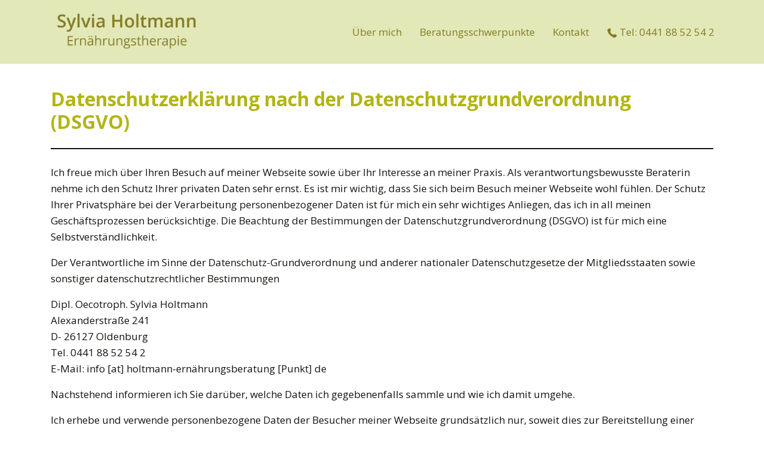

--- FILE ---
content_type: text/html; charset=UTF-8
request_url: http://www.holtmann-ernaehrungsberatung.de/datenschutz
body_size: 6139
content:
<html>
<head>
	<meta charset="utf-8">
	<meta name="viewport" content="width=device-width, initial-scale=1, shrink-to-fit=no">
	<title>Allergien I Ernährungsberatung in Oldenburg</title>
	<meta name="description" content=" Als Spezialistin für Ernährungsberatung bei Magen-Darm Erkrankungen sowie Allergien freue ich mich auf Ihren Besuch in meiner Praxis in Oldenburg.">
	<link rel="stylesheet" href="css/bootstrap.min.css" />
	<link href="https://fonts.googleapis.com/css?family=Open+Sans:400,600,700,800" rel="stylesheet">

	<script src="js/jquery-3.3.1.min.js"></script>
</head>
<body>
	<div class="container-fluid" id="sh-head">
		<div class="container">
			<div class="row">
				<div class="col-md-3">

					<!-- mobil -->
					<div class="row d-md-none">
						<div class="col-3">
							<div id="nav-toggle"><img src="img/nav.png" id="nav_icon" /></div>
						</div>
						
						<div class="col-6">
							<img src="img/logo.png" id="sh-logo" />
						</div>
						<div class="col-3"></div>
					</div>

					<!-- Desktop -->
					<div class="row d-none d-md-block">
						<div class="col">
							<a href="/">
								<img src="img/logo.png" id="sh-logo" />
							</a>
						</div>
					</div>
				</div>
				<div class="col-md-9">
					<ul id="sh-navigation">
						<li class="nav-item"><a href="https://www.holtmann-ernaehrungsberatung.de/#ich">Über mich</a></li>
						<li class="nav-item"><a href="https://www.holtmann-ernaehrungsberatung.de/#beratungsschwerpunkte">Beratungsschwerpunkte</a></li>
						<li class="nav-item"><a href="https://www.holtmann-ernaehrungsberatung.de/#kontakt">Kontakt</a></li>
						<li class="nav-item last">
							<a href="tel:04418852542">
								<img src="img/telefon.svg" style="max-height:1em; max-width: 1em;" />
								Tel: 0441 88 52 54 2
							</a>
						</li>
					</ul>
				</div>
			</div>
		</div>
	</div>
		
	<div class="sep"></div>

	<div class="container">
		<div class="row">
			<div class="col">
				<h2>Datenschutzerklärung nach der Datenschutzgrundverordnung (DSGVO)</h2>
				<p>
					Ich freue mich über Ihren Besuch auf meiner Webseite sowie über Ihr Interesse an meiner Praxis. Als verantwortungsbewusste Beraterin nehme ich den Schutz Ihrer privaten Daten sehr ernst. Es ist mir wichtig, dass Sie sich beim Besuch meiner Webseite wohl fühlen. Der Schutz Ihrer Privatsphäre bei der Verarbeitung personenbezogener Daten ist für mich ein sehr wichtiges Anliegen, das ich in all meinen Geschäftsprozessen berücksichtige. Die Beachtung der Bestimmungen der Datenschutzgrundverordnung (DSGVO) ist für mich eine Selbstverständlichkeit.
				</p>

				<p>
					Der Verantwortliche im Sinne der Datenschutz‐Grundverordnung und anderer nationaler Datenschutzgesetze der Mitgliedsstaaten sowie sonstiger datenschutzrechtlicher Bestimmungen
				</p>

				<p>
					Dipl. Oecotroph. Sylvia Holtmann<br/>
					Alexanderstraße 241<br/>
					D- 26127 Oldenburg<br/>
					Tel. 0441 88 52 54 2<br/>
					E-Mail: info [at] holtmann-ernährungsberatung [Punkt] de
				</p>

				<p>
					Nachstehend informieren ich Sie darüber, welche Daten ich gegebenenfalls sammle und wie ich damit umgehe.
				</p>

				<p>
					Ich erhebe und verwende personenbezogene Daten der Besucher meiner Webseite grundsätzlich nur, soweit dies zur Bereitstellung einer funktionsfähigen Website sowie meiner Inhalte und Leistungen erforderlich ist. Die Erhebung und Verwendung personenbezogener Daten der Webseiten-Besuchers erfolgt regelmäßig nur nach Einwilligung des Nutzers. Eine Ausnahme gilt in solchen Fällen, in denen eine vorherige Einholung einer Einwilligung aus tatsächlichen Gründen nicht möglich ist und die Verarbeitung der Daten durch gesetzliche Vorschriften gestattet ist.
				</p>

				<p>
					Ihre personenbezogenen Daten werden gelöscht oder gesperrt, sobald der Zweck der Speicherung entfällt. Eine Speicherung kann darüber hinaus dann erfolgen, wenn dies durch nationale oder europäische Vorschriften, denen wir unterliegen, vorgesehen wurde. Eine Sperrung oder Löschung der Daten erfolgt in diesem Fall dann, wenn die in den jeweiligen Vorschriften vorgeschriebene Speicherfrist abgelaufen ist. Letzteres gilt dann nicht, wenn eine weitere Speicherung der Daten für einen Vertragsabschluss oder eine Vertragserfüllung erforderlich ist.
				</p>

				<p>
					Der Begriff "personenbezogene Daten" meint unter Verweis auf die Definition des Art. 4 Nr. 1 der Verordnung (EU) 2016/679 der Datenschutz-Grundverordnung alle Daten, die auf Sie persönlich beziehbar sind. Darunter fallen beispielsweise Name, Adresse, E-Mail-Adresse, Nutzerverhalten.
				</p>


				<p><b>Cookies</b><br/>
					Meine Webseite verwendet keine Cookies.
				</p>

				<p>
					<b>Server-Log-Files</b><br/>
					Der Provider der Seiten erhebt und speichert automatisch Informationen in so genannten Server-Log Files, die Ihr Browser automatisch an uns übermittelt. Dies sind:
				</p>

				<ul>
					<li>Browsertyp und Browserversion</li>
					<li>verwendetes Betriebssystem</li>
					<li>Referrer URL</li>
					<li>Hostname des zugreifenden Rechners</li>
					<li>Uhrzeit der Serveranfrage</li>
				</ul>
 
				<p>
					Diese Daten sind nicht bestimmten Personen zuordenbar. Eine Zusammenführung dieser Daten mit anderen Datenquellen wird nicht vorgenommen. Wir behalten uns vor, diese Daten nachträglich zu prüfen, wenn uns konkrete Anhaltspunkte für eine rechtswidrige Nutzung bekannt werden.
				</p>

				<p>
					<b>Kontaktformular</b><br/>
					Wenn Sie uns per Kontaktformular Anfragen zukommen lassen, werden Ihre Angaben aus dem Anfrageformular inklusive der von Ihnen dort angegebenen Kontaktdaten zwecks Bearbeitung der Anfrage und für den Fall von Anschlussfragen bei uns gespeichert. Diese Daten geben wir nicht ohne Ihre Einwilligung weiter.
				</p>

				<p>
					<b>Löschung Ihre personenbezogenen Daten</b><br/>
					Sie können durch eine schriftliche Nachricht verlangen, dass ich Ihnen die Informationen, die ich im Internet über Sie gesammelt habe, offen lege. Sie können Ungenauigkeiten dieser Angaben korrigieren lassen. Senden Sie dafür bitte eine E-Mail. Ich nehme jederzeit Auskunfts- und Lösungsanfragen zu Ihren personenbezogenen Daten entgegen.
				</p>

				<p>
					Sie haben das Recht, jederzeit Auskunft über die Speicherung, Nutzung und Verarbeitung Ihrer personenbezogenen Daten zu verlangen. Sie haben des Weiteren das Recht, in begründeten Fällen die Berichtigung Ihrer Daten zu verlangen. Sie können eine erteilte Einwilligung mit Wirkung für die Zukunft jederzeit widerrufen. Die Löschung der gespeicherten personenbezogenen Daten erfolgt, wenn Sie Ihre Einwilligung zur Speicherung widerrufen, wenn Ihre Kenntnis zur Erfüllung des mit der Speicherung verfolgten Zwecks nicht mehr erforderlich ist oder wenn ihre Speicherung aus sonstigen gesetzlichen Gründen unzulässig ist. Ich weise Sie darauf hin, dass Ihr Recht auf Löschung durch zwingende gesetzliche Aufbewahrungsfristen eingeschränkt sein kann.
				</p>

				<p>
					<b>Google Maps</b><br/>
					Meine Webseite benutzt das Angebot von Google Maps, einem Online-Kartendienst der Google Ireland Limited, Google Building Gordon House, Barrow St, Dublin 4, Irland (nachfolgend bezeichnet als „Google“). Dadurch kann ich Ihnen interaktive Karten direkt in der Webseite anzeigen und ermögliche Ihnen die komfortable Nutzung der Karten-Funktion. Durch Ihren Besuch auf meiner Webseite erhält Google die Information, dass Sie meine Webseite aufgerufen haben. Dabei wird Ihre IP-Adresse übermittelt. Dies erfolgt unabhängig davon, ob Google ein Nutzerkonto bereitstellt, über das Sie eingeloggt sind, oder ob kein Nutzerkonto besteht. Wenn Sie bei Google eingeloggt sind, werden Ihre Daten direkt Ihrem Konto zugeordnet. Wenn Sie die Zuordnung mit Ihrem Profil bei Google nicht wünschen, müssen Sie sich vorab ausloggen. Google speichert Ihre Daten als Nutzungsprofile und nutzt sie für Zwecke der Werbung, Marktforschung und/oder bedarfsgerechten Gestaltung der Webseite. Eine solche Auswertung erfolgt insbesondere (selbst für nicht eingeloggte Nutzer) zur Erbringung von bedarfsgerechter Werbung und um andere Nutzer über Ihre Aktivitäten auf unserer Webseite zu informieren.
				</p>

				<p>
					Ich verwende Google Maps, um Ihnen interaktive Karten von Google Maps anzeigen zu können und so Ihnen ein besseres Nutzungserlebnis meiner Webseite zu ermöglichen. Hierin liegt auch mein berechtigtes Interesse an der Verarbeitung der vorstehenden Daten durch den Drittanbieter. Rechtsgrundlage ist Art. 6 Abs. 1 S. 1 lit. f) DSGVO.
				</p>

				<p>
					Ihnen steht ein Widerspruchsrecht zu, gegen die Bildung dieser Nutzerprofile, wobei Sie sich hierfür an Google wenden müssen.
				</p>

				<p>
					Informationen des Drittanbieters: Google Ireland Limited, Google Building Gordon House, Barrow St, Dublin 4, Irland
					Weitere Informationen zur Datennutzung durch Google, zu Einstellungs- und Widerspruchsmöglichkeiten sowie zum Datenschutz können Sie der nachfolgenden Webseite von Google entnehmen:
					<a href="https://www.google.de/intl/de/policies/privacy" target="_blank">https://www.google.de/intl/de/policies/privacy</a>.
				</p>

				<p>
					<b>Google Web Fonts</b><br/>
					Auf meiner Webseite  werden externe Schriften, Google Fonts verwendet. Google Fonts ist ein Dienst der Google Inc. ("Google"). Die Einbindung dieser Web Fonts erfolgt durch einen Serveraufruf, in der Regel ein Server von Google in den USA. Hierdurch wird an den Server übermittelt, welche Internetseiten Sie besucht haben. Auch wird die IP-Adresse des Browsers des Endgerätes des Besuchers dieser Webseite von Google gespeichert. Nähere Informationen finden Sie in den Datenschutzhinweisen von Google, die Sie hier abrufen können: https://fonts.google.com/#AboutPlace sowie https://www.google.com/policies/privacy/.
				</p>

				<p>
					<b>Schutz Ihrer Daten</b><br/>
					Die Webseiten und Dienste Dritter, die über meine Webseite zugänglich sind, haben eigene Datenschutz- und Datenerfassungspraktiken, die von mir unabhängig sind. Ich übernehme keine Verantwortung oder Haftung für diese von mir unabhängigen Richtlinien oder Vorgehensweisen. Sie allein sind hier für den Schutz Ihrer Passwörter oder Benutzerdaten verantwortlich. Bitte achten Sie darauf, und verhalten Sie sich vorsichtig und verantwortungsvoll, wenn Sie im Internet sind. Wenn Sie Ihre personenbezogenen Daten online stellen, so dass sie für die Öffentlichkeit zugänglich sind, könnten Sie von anderen ungewollt Nachrichten erhalten. Ich bemühe mich darum, Ihre personenbezogenen Daten zu schützen, aber ich kann die Sicherheit Ihrer Angaben, die Sie mir gegenüber machen, nicht sicherstellen und gewährleisten. Sie stellen mir diese Daten auf eigene Gefahr zur Verfügung.
				</p>
			</div>
		</div>
	</div>

	<div class="sep"></div>
	

	<!--div class="sep"></div -->
	
	<div class="sep"></div>
	<div class="container" style="text-align: center">
		<div class="row">
			<div class="col">
				<h2>So gelangen Sie zu mir</h2>
				<p>Sie erreichen meine Beratungsräume sehr einfach mit dem Bus. Unmittelbar neben der Praxis befindet sich die <span>Haltestelle "Im Dreieck"</span> für die Linien <span>302, 313, 329</span>. Einige Parkplätze befinden sich vor dem Haupteingang der Praxis in der <span>Nebenstraße "Im Dreieck“</span>.</p>
			</div>
		</div>
	</div>
	<div class="sep"></div>
	<div class="container-fluid" style="padding:0px">
		
				<!--iframe src="https://www.google.com/maps/embed?pb=!1m14!1m8!1m3!1d9568.183607576324!2d8.2030285!3d53.1632157!3m2!1i1024!2i768!4f13.1!3m3!1m2!1s0x0%3A0x2652e647f9f03b43!2sSylvia+Holtmann+Ern%C3%A4hrungsberatung!5e0!3m2!1sde!2sde!4v1554996000266!5m2!1sde!2sde" style="width:100%;" height="450" frameborder="0" style="border:0" allowfullscreen></iframe-->
				<iframe src="https://www.google.com/maps/embed?pb=!1m18!1m12!1m3!1d1196.0222166529402!2d8.20236954291949!3d53.16324205065119!2m3!1f0!2f0!3f0!3m2!1i1024!2i768!4f13.1!3m3!1m2!1s0x0%3A0x0!2zNTPCsDA5JzQ3LjciTiA4wrAxMicxMS4xIkU!5e0!3m2!1sde!2sde!4v1557156656684!5m2!1sde!2sde" style="width:100%;" height="450" frameborder="0" style="border:0" allowfullscreen></iframe>
			
	</div>
	<div class="container-fluid" id="sh-footer" style="background-color: #b2b515; padding: 25px 0; color: #fff">
		<div class="container">
			<div class="row">
				<div class="col-md-3"></div>
				<div class="col-md-3">
					<img src="img/gebaeude_sylvia_holtmann.jpg" />
				</div>
				<div class="col-md-6">
					<p><br/>Sylvia Holtmann - Ernährungstherapie<br/>
					Alexanderstraße 241<br/>
					26127 Oldenburg<br/>
					Tel. 0441 885 25 42</p>
					<div class="row">
						<div class="col-md-3">
							<a href="https://www.holtmann-ernaehrungsberatung.de/impressum" style="color: #fff">Impressum</a>
						</div>
						<div class="col-md-3">
							<a href="https://www.holtmann-ernaehrungsberatung.de/datenschutz" style="color: #fff">Datenschutz</a>
						</div>
					</div>
				</div>
			</div>
		</div>
	</div>

<!--script src="https://code.jquery.com/jquery-3.4.0.min.js" integrity="sha256-BJeo0qm959uMBGb65z40ejJYGSgR7REI4+CW1fNKwOg=" crossorigin="anonymous"></script-->
<script>
	jQuery('#nav_icon').click(function(){
		if(jQuery('#sh-navigation').hasClass('open')) {
			jQuery('#sh-navigation').removeClass('open');
		} else {
			jQuery('#sh-navigation').addClass('open');
		}
	})
</script>
<style>
html {
  scroll-behavior: smooth;
}
body {
	color: #17140f;
	font-family: 'Open Sans', sans-serif;
	font-size: 17px;
	line-height: 27px;
}
h1 {
	color: #fff;
	font-size: 60px;
	font-weight: bold;
	text-shadow: 0px 0px 9px #0000004a;
	word-break: break-word;
}
h2 {
	font-weight: bold;
	color: #b2b515;
	font-size: 32px;
	padding-bottom: 25px;
	margin-bottom: 25px;
	border-bottom: 2px solid #17140f;
	display: inline-block;
	word-break: break-word;
}
img {
	max-width: 100%;
}
#sh-head {
	background-color: #e2e8b8;
}
#sh-logo {
	padding: 20px 10px;
}
#sh-navigation {
	text-align: right;
	float: right;
}
#sh-navigation .nav-item {
	display: inline-block;
	float: left;
	padding: 20px 15px;
    white-space: nowrap;
}
#sh-head-img {
	background-image: url(img/sh_background.jpg);
	height: 60%;
    background-size: cover;
    background-position: center center;
    text-align: center;
}
#sh-head-img .center-vert-outer {
	position: relative;
	height: 100%;
}
#sh-head-img .center-vert-inner {
	/*position: absolute;
	margin: 0;
    top: 35%;
    -ms-transform: translateY(-50%);
    transform: translateY(-50%);
    width: 100%;*/

    margin: 98px 0 0 0;
    width: 100%;
}
ul.dash {
    list-style: none;
    margin-left: 0;
    padding-left: 1em;
}
ul.dash > li:before {
    display: inline-block;
    content: "-";
    width: 1em;
    margin-left: -1em;
}
ul > li {
	color: #b2b515;
}
ul > li > b,
ul > li > span,
ul > li > ul > li {
	color: initial;
}
.btn {
	background-color: #b2b515;
    border-radius: 40px;
    padding: 6px 20px;
    display: inline-block;
    color: #fff;
}
.tel-btn {
	padding: 10px 25px;
    border: 1px solid #9ca620;
    border-radius: calc(1em + 10px);
    font-size: 1.3em;
    color: #000;
    display: inline-block;
}
#nav-toggle {
	display: none;
}
.sep {
	padding: 20px 0px;
}
a {
	color: #837c21;
}
a:hover {
	color: #b2b515;
}
span {
	color: #b2b515;
}
textarea.form-control,
input[type="text"],
input[type="email"] {
	padding: 30px 20px;
    border-radius: 0;
    border: 2px solid #dedede;
    background-color: #f5f5f5;
}
@media (max-width: 1280px) {
	h1 {
		font-size: 45px;
	}
}
@media (min-width: 768px) {
	#sh-navigation {
		margin: 0;
    	padding: 20px 0;
	}
	.desktop-left-padding {
		padding-left: 50px;
	}
}
@media(max-width: 768px){
	.mobile-center {
		text-align: center;
	}
	h1 {
		font-size: 28px;
	}
	h2 {
		font-size: 22px;
	}
	#nav-toggle {
		display: inline-block;
		padding-top: 18px;
	}
	#nav-toggle img {
		max-width: 35px;
	}
	#sh-navigation {
		text-align: center;
		float: none;
		margin: 0;
    	padding: 0;
    	max-height: 0;
    	overflow: hidden;
    	-webkit-transition:all 1s ease;
       	-moz-transition:all 1s ease;
        -ms-transition:all 1s ease;
         -o-transition:all 1s ease;
            transition:all 1s ease;
	}
	#sh-navigation.open {
		max-height: 300px;
    	overflow: hidden;
    	-webkit-transition:all 1s ease;
       	-moz-transition:all 1s ease;
        -ms-transition:all 1s ease;
         -o-transition:all 1s ease;
            transition:all 1s ease;
	}
	#sh-navigation .nav-item {
	    display: block;
	    float: none;
	    padding: 7px 15px;
	}
	.nav-item.last {
		margin-bottom: 15px;
	}
	#sh-head-img .center-vert-inner {
	    top: 50%;
	}
}

</style>

</body>
</html>

--- FILE ---
content_type: image/svg+xml
request_url: http://www.holtmann-ernaehrungsberatung.de/img/telefon.svg
body_size: 1564
content:
<?xml version="1.0" encoding="UTF-8" standalone="no"?><!DOCTYPE svg PUBLIC "-//W3C//DTD SVG 1.1//EN" "http://www.w3.org/Graphics/SVG/1.1/DTD/svg11.dtd"><svg width="100%" height="100%" viewBox="0 0 25 24" version="1.1" xmlns="http://www.w3.org/2000/svg" xmlns:xlink="http://www.w3.org/1999/xlink" xml:space="preserve" xmlns:serif="http://www.serif.com/" style="fill-rule:evenodd;clip-rule:evenodd;stroke-linejoin:round;stroke-miterlimit:1.41421;"><path d="M24.218,18.106c0.092,0.366 0,0.747 -0.274,1.011l-3.311,3.31c-0.183,0.088 -0.369,0.278 -0.641,0.366c-0.186,0.087 -0.461,0.19 -0.644,0.278c0,0 -0.096,0 -0.187,0c-0.091,0 -0.18,0 -0.275,0c-0.366,0 -0.827,-0.088 -1.563,-0.191c-0.641,-0.087 -1.564,-0.365 -2.574,-0.732c-1.011,-0.453 -2.113,-1.098 -3.399,-1.933c-1.289,-0.82 -2.666,-2.007 -4.137,-3.486c-1.195,-1.098 -2.113,-2.197 -2.85,-3.208c-0.736,-1.011 -1.376,-2.021 -1.838,-2.841c-0.461,-0.924 -0.828,-1.758 -1.011,-2.491c-0.278,-0.629 -0.366,-1.273 -0.553,-1.831c0,-0.453 -0.091,-0.922 -0.091,-1.186c0.091,-0.278 0.091,-0.469 0.091,-0.469c0,-0.278 0.092,-0.454 0.187,-0.732c0.18,-0.278 0.275,-0.454 0.458,-0.543c7.815,-7.806 8.272,2.755 7.353,3.662l-1.197,1.202c0,0 0,0.087 -0.088,0.176c0,0.088 0,0.088 0,0.19c0.088,0.264 0.183,0.733 0.457,1.187c0.184,0.366 0.458,0.835 0.92,1.377c0.37,0.556 0.922,1.288 1.747,2.021c0.735,0.732 1.38,1.289 1.929,1.743c0.645,0.469 1.103,0.732 1.472,0.922c0.366,0.177 0.641,0.279 0.919,0.368l0.275,0.087c0,0 0.095,-0.087 0.183,-0.087c0,0 0.095,0 0.095,-0.089c3.399,-3.399 8.273,0.542 8.547,1.919Z" style="fill:#837c21;"/></svg>